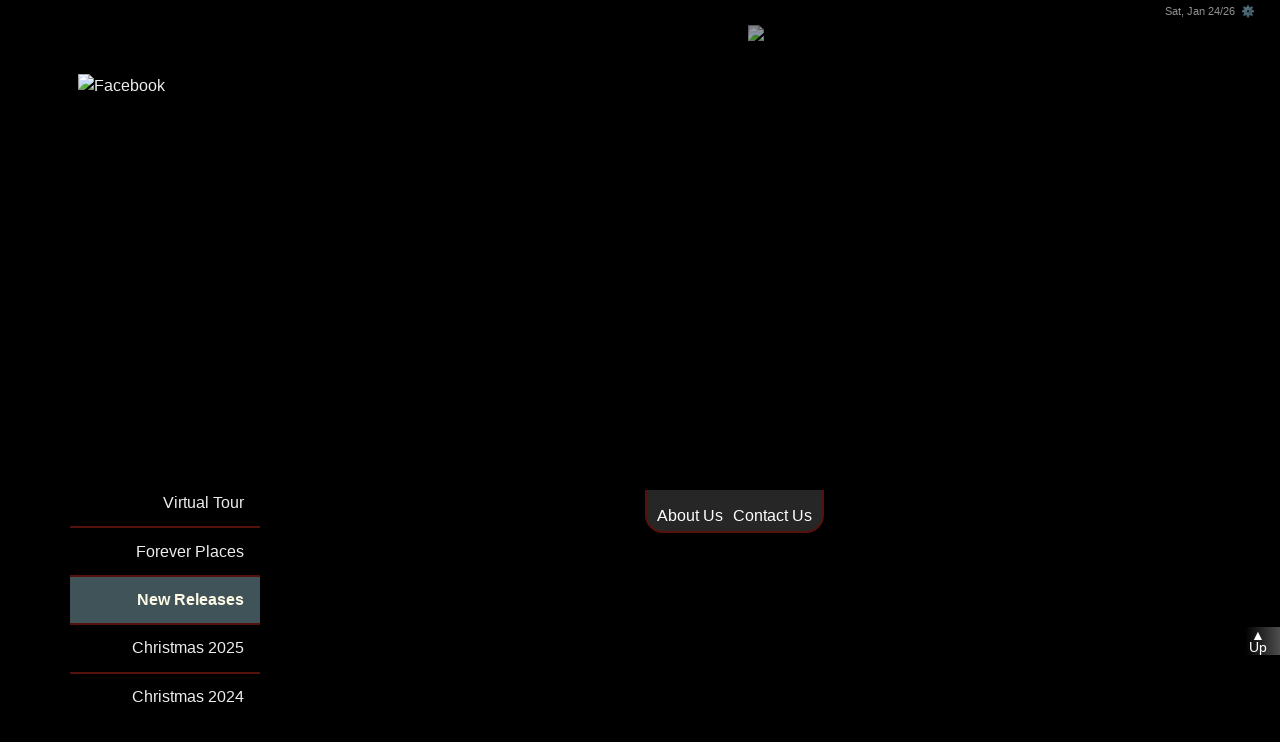

--- FILE ---
content_type: text/html; charset=UTF-8
request_url: https://www.tpennington.com/?cat=newrelease&tp=NEW
body_size: 4530
content:
<!doctype html>
<html lang="en">
<head>
<meta charset="UTF-8">
<meta http-equiv="X-UA-Compatible" content="IE=edge">
<meta name="viewport" content="width=device-width, initial-scale=1.0">
<META name="description" content=" Artist of the Blue Ridge: Teresa Pennington is a self-taught colored pencil artist with a talent she says is God-given. Often spending as much as four months on one drawing, she meticulously renders the scenery, landmarks, flora and fauna of Western North Carolina with an emphasis on the Blue Ridge Parkway and the Smoky Mountain National Park. ">
<META name="keywords" content="Colored Pencil, Pencil Drawing, Colored Pencil Drawing, Prints, Giclee Prints, Artist Prints, Blue Ridge Parkway, North Carolina Artist, NC Artist, Color Pencil, Color Pencil Drawing, Teresa Pennington, Waynesville Artist ">
<META name="author" content="HillbillyGeek.net">
<META name="copyright" content="Copyright &copy; 2019, Richard Kolseth">
<META name="DISTRIBUTION" content="global">
<META name="REVISIT-AFTER" content="30 days">
<META name="ROBOTS" content="all">
<link rel="shortcut icon" href="grafix/favicon.ico" type="image/x-icon">
<link rel="icon" href="grafix/favicon.ico" type="image/x-icon">
<meta property="fb:admins" content=""/>
<meta property="og:type" content="website">
<meta property="og:url" content="https://tpennington.com/index.php?tp=NEW">
<meta property="og:site_name" content="Teresa Pennington">
<meta property="og:title" content="New Releases: NEW">
<meta property="og:description" content="by Teresa">
<meta property="og:image" content="https://tpennington.com/grafix/logoog.png">
<meta property="fb:app_id" content="167593503423029">

<title> Teresa Pennington: Artist of the Blue Ridge </title>
<!-- Bootstrap CSS -->
<link rel="stylesheet" href="https://maxcdn.bootstrapcdn.com/bootstrap/4.3.1/css/bootstrap.min.css">
<link rel="stylesheet" href="https://cdn.jsdelivr.net/gh/fancyapps/fancybox@3.5.7/dist/jquery.fancybox.min.css"/>
<!-- My CSS -->
<style>.fancybox-slide.watermark .fancybox-spaceball{background-image:url(https://tpennington.com/_HbG/grafix/watermark.png);background-size:contain;background-repeat:no-repeat;background-position:center 95%}.carousel-indicators{bottom:-3%}</style>
<link href="css/site-style.css" rel="stylesheet" type="text/css">
<style>#leftbarcontent{height:600px;overflow-y:scroll}</style>
</head>
<body onLoad="MM_preloadImages('grafix/parallax.jpg')">
<a name="top"></a>
<div id="hbg-wrap">
	<div class="overlay"></div>
		<header id="parallaxheader" class="p-0 mb-0">
<a id="topper" href="#top" onclick="document.getElementById('totop').scrollIntoView(true); return false;">▲ Up</a><div class="parallax"><a name="top" id="totop"></a>
	<div class="vigtop"></div>
	<div class="viglft"></div>
	<div class="vigrit"></div>
	<div class="vigbot"></div>
	<div class="container">
		<div class="row">
			<div class="col-6 text-center pt-5 ">
				<h1 class="d-none"> Teresa Pennington</h1>
				<h5 class="d-none"> Artist of the Blue Ridge </h5>
			</div>
			<div class="pb-2 col-8 col-md-5 ml-auto" id="logoholder"><img src="grafix/logolg.png" class="img-fluid"/></div>
			<div id="social">
				<div class="social">
		<a href="https://www.facebook.com/TPennington-Art-Gallery-181109121908355/" target="_blank"><img class="img-fluid" src="grafix/social/Facebook.png" alt="Facebook" data-toggle="tooltip" data-placement="bottom" title="Facebook" alt="Facebook"/></a>
	</div>
			</div>
		</div>
	</div>
					<div class="mt-1" id="ticker">
									</div>
</div>
		<div id="loginbadge"><a href="_HbG/login.php?&cat=newrelease" data-toggle="tooltip" data-placement="bottom" title="Log in.">Sat, Jan 24/26&nbsp; &#x2699;</a></div>	</header>
		<!--begin undertabs-->
		<div class="d-md-none" id="hbg-undertabs">
    <a class="navbar-brand pr-2" href="index.php">
	<img src="grafix/logoicon.png" alt="Artist of the Blue Ridge"/></a>
		<ul class="justify-content-center nav nav-tabs">
					</ul>
	</div>
		<!--end undertabs-->
	<div class="container bg">
		<div class="row"> 
			<!--begin sidebar-->
			<div class="col-md-3 col-lg-2 px-0 pb-2 offcanvas-collapse bg" id="sidebar">
				<div class=" d-md-none my-2 text-center"><a href="index.php"><img src="grafix/logoicon.png" alt=" Teresa Pennington: Artist of the Blue Ridge" data-toggle="tooltip" title="Home" class=""/></a></div>
				<ul class="nav flex-column">
	<li class="nav-item d-md-none text-center small"><a class="nav-link" href="#" data-toggle="collapse" id="sidebarcloser">△</a> </li>
	<li class="nav-item  d-none"> <a class="nav-link" href="index.php" title="Back Home">Home</a> </li>
<li class="nav-item"> <a class="nav-link" href="about/?id=1470937838"> <span class="">Virtual Tour</span> </a> </li>
<li class="nav-item"> <a class="nav-link" href="foreverplaces"> Forever Places </a> </li>
<li class="nav-item active"> <a class="nav-link" href="newrelease"> New Releases </a> </li>
<li class="nav-item"> <a class="nav-link" href="christmas2025"> Christmas 2025 </a> </li>
<li class="nav-item"> <a class="nav-link" href="christmas2024"> Christmas 2024 </a> </li>
<li class="nav-item"> <a class="nav-link" href="christmas2023"> Christmas 2023 </a> </li>
<li class="nav-item"> <a class="nav-link" href="christmas2022"> Christmas 2022 </a> </li>
<li class="nav-item"> <a class="nav-link" href="christmas2021"> Christmas 2021 </a> </li>
<li class="nav-item"> <a class="nav-link" href="christmas2020"> Christmas 2020 </a> </li>
<li class="nav-item"> <a class="nav-link" href="puzzles"> Puzzles </a> </li>
<li class="nav-item"> <a class="nav-link" href="trailsandviews"> Trails and Views </a> </li>
<li class="nav-item"> <a class="nav-link" href="biltmore"> Biltmore </a> </li>
<li class="nav-item"> <a class="nav-link" href="smokymountaincabin"> Smoky Mountain Cabin </a> </li>
<li class="nav-item"> <a class="nav-link" href="stnicholas"> Saint Nicholas </a> </li>
<li class="nav-item"> <a class="nav-link" href="fauna"> Fauna </a> </li>
<li class="nav-item"> <a class="nav-link" href="flora"> Flora </a> </li>
<li class="nav-item"> <a class="nav-link" href="landscapes"> Landscapes </a> </li>
<li class="nav-item"> <a class="nav-link" href="links"> Links </a> </li>
	</ul>
							</div>
			<!--end sidebar--> 
			<!--begin hbg-center-->
			
			<div id="hbg-center" class="col">
								<div class="sticky-top bg" id="hbg-indexheader">
		<nav class="sticky-top navbar navbar-expand-md p-0 ">
	<div class="collapse navbar-collapse" id="topnavbar">
		<ul class="navbar-nav">
            						<li class="nav-item"> <a class="nav-link" href="about.php"> About Us </a> </li>
<li class="nav-item"> <a class="nav-link" href="contact.php"> Contact Us </a> </li>
			<li class="nav-item d-md-none text-center small"><a class="nav-link" href="#" data-toggle="collapse" data-target="#topnavbar">△</a> </li>
		</ul>
	</div>
<div class="buttons">
		<button class="btn" type="button" id="sidebarbtn">&#9776;›</button>
		<span>&nbsp;</span>
		<button class="btn navbar-toggler" type="button" data-toggle="collapse" data-target="#topnavbar" id="topnavbtn">&#9776;</button>
		</div>
<div id="widgets">
			<div class="clearfix"></div>
</div>
<div class="clearfix"></div>
</nav>
				</div>
								<div class="container">
					<div class="row">
						<div class="col">
							<!-- hot news -->
<!-- end hot news -->							<!-- static content -->
														<!-- end static content --> 
							<!-- show all Index posts -->
							<div class="typebox" id="NEW">
								<div class="row">
																		<div class="col-12 col-md-11 col-lg-9 mx-auto pb-2">
																			</div>
									</div>
								<!--end row--> 
							</div>
							<!--end typebox--> 
						</div>
						<!--end col-->
											</div>
				</div>
				<!--end outer container--> 
			</div>
			<!--end hbg-center--> 
		</div>
		<!--end row --> 
	</div>
	<!--end container-->
	<footer class="container" id="hbg-footer">
		<span class="text-nowrap small text-warning float-right pl-1">29823:10/21/21</span>		<!-- begin social code -->
<div class="d-flex justify-content-end float-right" id="sociallinkage"> 
	<!-- facebook code begin -->
	<div id="fb-root"></div>
		<div class="fb-share-button mr-1" data-href="https://tpennington.com/newrelease/?id=-1" data-layout="button_count"></div>
	<div class="fb-like mr-1" data-href="https://tpennington.com/newrelease/?id=-1" data-layout="button" data-action="like" data-show-faces="false"></div>
		<div class="mr-1"><a href="https://www.pinterest.com/pin/create/button/" data-pin-do="buttonBookmark"></a></div>
		<div class="mr-1"><a href="https://twitter.com/share?ref_src=twsrc%5Etfw" class="twitter-share-button mr-1" data-show-count="false">Tweet</a></div>
		<div class="mr-1"><script async src="https://telegram.org/js/telegram-widget.js?21" data-telegram-share-url="https://tpennington.com/newrelease" data-comment="Sharing New Releases"></script></div>
</div>
<!-- end social code -->
<div class="clearfix">&nbsp;</div>
<div class="small nav" id="hbg-footermenu">
	<li class="nav-item  d-none"> <a class="nav-link" href="index.php" title="Back Home">Home</a> </li>
<li class="nav-item"> <a class="nav-link" href="about/?id=1470937838"> <span class="">Virtual Tour</span> </a> </li>
<li class="nav-item"> <a class="nav-link" href="foreverplaces"> Forever Places </a> </li>
<li class="nav-item active"> <a class="nav-link" href="newrelease"> New Releases </a> </li>
<li class="nav-item"> <a class="nav-link" href="christmas2025"> Christmas 2025 </a> </li>
<li class="nav-item"> <a class="nav-link" href="christmas2024"> Christmas 2024 </a> </li>
<li class="nav-item"> <a class="nav-link" href="christmas2023"> Christmas 2023 </a> </li>
<li class="nav-item"> <a class="nav-link" href="christmas2022"> Christmas 2022 </a> </li>
<li class="nav-item"> <a class="nav-link" href="christmas2021"> Christmas 2021 </a> </li>
<li class="nav-item"> <a class="nav-link" href="christmas2020"> Christmas 2020 </a> </li>
<li class="nav-item"> <a class="nav-link" href="puzzles"> Puzzles </a> </li>
<li class="nav-item"> <a class="nav-link" href="trailsandviews"> Trails and Views </a> </li>
<li class="nav-item"> <a class="nav-link" href="biltmore"> Biltmore </a> </li>
<li class="nav-item"> <a class="nav-link" href="smokymountaincabin"> Smoky Mountain Cabin </a> </li>
<li class="nav-item"> <a class="nav-link" href="stnicholas"> Saint Nicholas </a> </li>
<li class="nav-item"> <a class="nav-link" href="fauna"> Fauna </a> </li>
<li class="nav-item"> <a class="nav-link" href="flora"> Flora </a> </li>
<li class="nav-item"> <a class="nav-link" href="landscapes"> Landscapes </a> </li>
<li class="nav-item"> <a class="nav-link" href="links"> Links </a> </li>
<li class="nav-item"> <a class="nav-link" href="about.php"> About Us </a> </li>
<li class="nav-item"> <a class="nav-link" href="contact.php"> Contact Us </a> </li>
<li class="nav-item"> <a class="nav-link" href="toc.php"> TOC </a> </li>
</div>
<div class="social">
		<a href="https://www.facebook.com/TPennington-Art-Gallery-181109121908355/" target="_blank"><img class="img-fluid" src="grafix/social/Facebook.png" alt="Facebook" data-toggle="tooltip" data-placement="bottom" title="Facebook" alt="Facebook"/></a>
	</div>
<div class="float-right col-5 col-md-3 text-right pl-3 small">
	<p class="small mb-1"><a class="float-right" href="https://hillbillygeek.net" target="_blank" data-toggle="tooltip" data-placement="bottom" title="Powered by cmSlate v8.0"><img src="_HbG/grafix/logobutn.png" alt="The Hillbilly Geek" class=""/></a> Contact the <a href="&#109;&#97;&#105;&#108;&#116;&#111;&#58;&#119;&#101;&#98;&#103;&#117;&#121;&#64;&#104;&#105;&#108;&#108;&#98;&#105;&#108;&#108;&#121;&#103;&#101;&#101;&#107;&#46;&#110;&#101;&#116;"> &#119;&#101;&#98;&#103;&#117;&#121;</a><br>
		&copy; 2026 All Rights Reserved</p>
	<a class="login small" href="_HbG/login.php?goto=manageposts.php&cat=newrelease" data-toggle="tooltip" data-placement="bottom" title="Log in.">Admin</a></div>
<span class="small ml-2">TPennington Art Gallery, Inc. • 15 N. Main St • Waynesville, NC 28786 <span class="text-nowrap">• 828-452-9284</span>  </span>
<div class="clearfix"></div>
			</footer>
</div>
<!-- Common JavaScript -->
<!-- jquery -->
<script src="https://code.jquery.com/jquery-3.5.1.slim.min.js" integrity="sha384-DfXdz2htPH0lsSSs5nCTpuj/zy4C+OGpamoFVy38MVBnE+IbbVYUew+OrCXaRkfj" crossorigin="anonymous"></script>

<!-- popper -->
<script src="https://cdn.jsdelivr.net/npm/popper.js@1.16.1/dist/umd/popper.min.js" integrity="sha384-9/reFTGAW83EW2RDu2S0VKaIzap3H66lZH81PoYlFhbGU+6BZp6G7niu735Sk7lN" crossorigin="anonymous"></script>

<!-- bootstrap -->
<script src="https://stackpath.bootstrapcdn.com/bootstrap/4.5.2/js/bootstrap.min.js" integrity="sha384-B4gt1jrGC7Jh4AgTPSdUtOBvfO8shuf57BaghqFfPlYxofvL8/KUEfYiJOMMV+rV" crossorigin="anonymous"></script>

<!-- fancybox -->
<script src="https://cdn.jsdelivr.net/gh/fancyapps/fancybox@3.5.7/dist/jquery.fancybox.min.js"></script>
<script src="_HbG/js/tooltip.js"></script>
<script>window.fbAsyncInit=function(){FB.init({appId:'167593503423029',autoLogAppEvents:true,xfbml:true,version:'v8.0'});};</script>
<script async defer crossorigin="anonymous" src="https://connect.facebook.net/en_US/sdk.js"></script>

<script type="text/javascript" async defer src="//assets.pinterest.com/js/pinit.js"></script>
<script async src="https://platform.twitter.com/widgets.js" charset="utf-8"></script>
<!-- -->
<!-- Common Page JavaScript -->
<!---->
<script>$(function(){$('[data-toggle="tooltip"]').tooltip();});var shiftWindow=function(){scrollBy(0,-80)};if(location.hash)shiftWindow();window.addEventListener("hashchange",shiftWindow);$('[data-fancybox]').fancybox({protect:true,buttons:["zoom","slideShow","fullScreen","thumbs","close"],animationEffect:"zoom-in-out",transitionEffect:"slide",});$('[data-fancybox="watermark"]').fancybox({protect:true,slideClass:'watermark',toolbar:true,smallBtn:true});function MM_preloadImages(){var d=document;if(d.images){if(!d.MM_p)d.MM_p=new Array();var i,j=d.MM_p.length,a=MM_preloadImages.arguments;for(i=0;i<a.length;i++)if(a[i].indexOf("#")!=0){d.MM_p[j]=new Image;d.MM_p[j++].src=a[i];}}}function MM_swapImgRestore(){var i,x,a=document.MM_sr;for(i=0;a&&i<a.length&&(x=a[i])&&x.oSrc;i++)x.src=x.oSrc;}function MM_findObj(n,d){var p,i,x;if(!d)d=document;if((p=n.indexOf("?"))>0&&parent.frames.length){d=parent.frames[n.substring(p+1)].document;n=n.substring(0,p);}if(!(x=d[n])&&d.all)x=d.all[n];for(i=0;!x&&i<d.forms.length;i++)x=d.forms[i][n];for(i=0;!x&&d.layers&&i<d.layers.length;i++)x=MM_findObj(n,d.layers[i].document);if(!x&&d.getElementById)x=d.getElementById(n);return x;}function MM_swapImage(){var i,j=0,x,a=MM_swapImage.arguments;document.MM_sr=new Array;for(i=0;i<(a.length-2);i+=3)if((x=MM_findObj(a[i]))!=null){document.MM_sr[j++]=x;if(!x.oSrc)x.oSrc=x.src;x.src=a[i+2];}}$(function(){$('#sidebarbtn').on('click',function(){$('#sidebar').addClass('open');$('.overlay').show();});$('#sidebarcloser').on('click',function(){$('#sidebar').removeClass('open');$('.overlay').hide();});$('#LeftBar').on('click',function(){$('#sidebar').addClass('open');$('.overlay').show();});$('#rightbarbtn').on('click',function(){$('#rightbar').addClass('open');$('.overlay').show();});$('.overlay').on('click',function(){$('#topnavbar').removeClass('open');$('#sidebar').removeClass('open');$('#rightbar').removeClass('open');$('.overlay').hide();});});function OpenTicketWindow(url){window.open(url,null,"height=600,width=1000,status=1,toolbar=no,menubar=no,location=1,scrollbars=1");return false;}</script><!-- Page JavaScript --> 
<!--<script src="//ajax.googleapis.com/ajax/libs/jquery/1.8.3/jquery.min.js"></script>--> 
<script src="_HbG/js/jquery.backstretch.min.js"></script> 
<script>$(".parallax").backstretch("grafix/parallax.jpg");</script>
</body>
</html>

--- FILE ---
content_type: text/css
request_url: https://www.tpennington.com/css/site-style.css
body_size: 16056
content:
.alert-type a {
	color: #AAC6D3;
}
.alert-type a, .badge-type a {
	color: #eee;
}
.alert-type a:hover {
	color: #ffffff;
}
.alert-type, .badge-type {
	background-color: #405359;
	border-color: #55120D;
	border-width: 2px;
	color: #fff;
}
.alert-type:hover, .badge-type:hover {
	background-color: #5F787F;
}
.border-ecom {
	border-color: #67C679 !important;
	border-width: 1px;
	color: #67C679;
}
.border-ecom:hover {
	color: #fff;
}
.border-type {
	border-color: #55120D !important;
	border-width: 3px;
}
.breadcrumb .active {
	color: #ACACAC;
}
.breadcrumb, .breadcrumb a {
	background-color: #262626;
	color: #A8A8A8;
}
.buttons {
	display: none;
}
.caption {
	text-align: center;
	font-size: 80%;
	padding: 4px;
	background-color: #484848;
	border-bottom-left-radius: 5px;
	border-bottom-right-radius: 5px;
	margin-top: 3px;
	font-style: oblique;
}
.expand {
	width: 16px;
	height: 16px;
	background-image: url("../grafix/expgray.png");
	float: right;
	margin-top: 4px;
	margin-left: 9px;
}
.ecomb {
	margin: 0 20px 20px 20px;
	padding: 20px;
	border-radius: 8px;
	border-top-left-radius: 0;
	background-image: linear-gradient(#212121, #4C4C4C, #333);
	z-index: 1500;
}
.fb {
	float: right;
}
.form-control:-ms-input-placeholder {
	color: #98B3A6;
}
.form-control::-ms-input-placeholder {
	color: #98B3A6;
}
.form-control::placeholder {
	color: #98B3A6;
	opacity: 1;
}
.gradient {
	background-image: linear-gradient(#212121, #4C4C4C, #333);
	color: #67C679;
}
.meta span {
	white-space: nowrap;
}
.meta, .meta a {
	margin-top: 40px;
	font-size: 80%;
	color: #B7B7B7;
}
.moreim {
	width: 16px;
	height: 16px;
	background-image: url("../grafix/icons/plusgray.png");
	float: right;
	margin: 0 2px 0 0;
}
.nav-link[data-toggle]:not(.collapsed):before, .infoswitch[data-toggle]:not(.collapsed):before {
	content: "▲ ";
}
.nav-link[data-toggle]:not(.collapsed):before, .infoswitch[data-toggle]:not(.collapsed):before {
	content: "▼ ";
}
.nav-link[data-toggle].collapsed:before, .infoswitch[data-toggle].collapsed:before {
	content: "▲ ";
}
.nav-link[data-toggle].collapsed:before, .infoswitch[data-toggle].collapsed:before {
	content: "▼ ";
}
.navbar {
	background-attachment: scroll;
	justify-content: flex-start;
}
.navbar-brand {
	color: #eee;
}
.navbar-dark {
	background-color: #292929;
}
.navbar-light {
	background-color: #9B9B9B;
}
.overlay {
	position: fixed;
	display: none;
	top: 0;
	left: 0;
	right: 0;
	bottom: 0;
	cursor: pointer;
	background-color: #606099;
	opacity: 0.35;
	z-index: 900;
}
.page-item.disabled .page-link {
	background-color: rgba(181, 178, 161, 0.9) !important;
	color: #fff;
	pointer-events: none;
}
.page-link {
	background-color: rgba(250, 250, 250, 0.7) !important;
	padding: 7px;
}
.page-link:hover {
	border-color: #69634F !important;
}
.social {
	float: left;
	margin: 5px 0 0 10px;
	z-index: 900;
	position: relative;
}
.srchresult {
	font-size: 70%;
	font-weight: bold;
	display: block;
	background-color: #EAE5E5;
	margin: 0 2px 2px 2px;
	padding: 3px;
}
.tooltip-inner {
	background-color: #FEE1A7;
	color: #1E1C16;
	font-size: 12px;
}
.tooltip.bs-tooltip-bottom .arrow:before {
	border-right-color: #828282 !important;
}
.tooltip.bs-tooltip-left .arrow:before {
	border-right-color: #828282 !important;
}
.tooltip.bs-tooltip-right .arrow:before {
	border-right-color: #828282 !important;
}
.tooltip.bs-tooltip-top .arrow:before {
	border-right-color: #828282 !important;
}
.sticky-div, .sticky-top, .fixed-top {
	position: -webkit-sticky;
	position: sticky;
	background-color: rgba(0, 0, 0, 0.70);
	color: #fff;
}
.sticky-div { /* Mimics the sticky-top class, but with less z-index */
	top: 0;
	z-index: 320;
}
.parallax {
	position: relative;
	background-attachment: fixed;
	background-position: center bottom;
	background-origin: padding-box;
	background-repeat: no-repeat;
	background-size: cover;
	padding: 20px 5px 30px 0;
	/* bottom padding leaves space for ticker */
	/* The image used */
	/* Set a specific height */
	min-height: 480px;
	/* width: 100%;
                      Create the parallax scrolling effect */
}
.vigbot {
	bottom: 0;
	height: 30px;
	background: linear-gradient(to top, rgba(0, 0, 0, 1), rgba(0, 0, 0, 0));
}
.viglft {
	top: 0;
	left: 0;
	background: linear-gradient(to right, rgba(0, 0, 0, 1), rgba(0, 0, 0, 0));
}
.viglft, .vigrit {
	position: absolute;
	height: 800px;
	width: 40px;
	z-index: 2;
}
.vigrit {
	top: 0;
	right: 0;
	background: linear-gradient(to left, rgba(0, 0, 0, 1), rgba(0, 0, 0, 0));
}
.vigtop {
	top: 0;
	height: 50px;
	background: linear-gradient(to bottom, rgba(0, 0, 0, 1.00), rgba(0, 0, 0, 0));
}
.vigtop, .vigbot {
	position: absolute;
	width: 100%;
	z-index: 1;
}
.typebox {
	position: relative;
	margin-bottom: .5rem;
	padding: .5rem 0;
}
.typecount {
	position: absolute;
	top: 5px;
	font-size: 70%;
	right: 20px;
	color: inherit;
	background-image: linear-gradient(#B5B2A1, #fff, #F6F4E5, #B5B2A1);
}
.linkage:hover {
	background-image: linear-gradient(#191818, #585858, #191818);
	color: #FDEDB7;
	border-radius: 6px;
}
.linkage {
	display: inline-block;
	margin-top: .5rem;
	padding: .5rem .75rem;
	border-radius: 6px;
	background-image: linear-gradient(#585858, #191818, #585858);
	color: #fff;
}
#contactcard {
	background-image: linear-gradient(#212121, #4C4C4C, #333);
	color: #fff;
}
#widgets {
	position: relative;
	z-index: 800;
	margin: 1px;
}
#search {
	display:inline-block;
	float: right;
	justify-content: flex-end;
	width: 11rem;
	margin: 1px 15px 1px 1px;
}
#searchform.form-inline {
	justify-content: flex-end;
}
input#srch {
	opacity: 50%;
	position: relative;
	width: 6rem;
	height: 27px;
	background-color: rgba(100, 100, 100, 0.30);
	color: #2A5092;
	border-color: #405359;
}
input#srch:focus {
	opacity: 100%;
	width: 12rem;
	background-color: rgba(210, 207, 207, 0.96);
}
#submitsrch {
	position: absolute;
	z-index: 900;
	top: 2px;
	right: 4px;
	width: 27px;
	height: 27px;
	background: url("../grafix/icons/magn.png") no-repeat center center;
	border: none;
}
#grid {
	opacity: 50%;
	display: inline-block;
	float: right;
	margin: 1px;
}
#grid select {
	margin: 0px;
	font-size: 80%;
	height: 27px;
	border: inherit;
}
#grid .input-group-text {
	background-color: transparent;
	border: none;
	color: #ccc;
}

#hbg-center {
	position: relative;
	padding: 10px 0px 16px 0px;
}
#hbg-downtabs .nav-link {
	padding: .3rem;
	margin-right: 4px;
	border: 1px #405359 solid;
	border-top: none;
	border-top-left-radius: 0;
	border-top-right-radius: 0;
	border-bottom-left-radius: .5rem;
	border-bottom-right-radius: .5rem;
}
#hbg-downtabs .nav-link:hover {
	background-color: inherit;
	color: inherit;
}
#hbg-downtabs .nav-link.active {
	background-color: #55120D;
	color: #FBF8E4;
	padding-left: .5rem;
	padding-right: .5rem;
	border-top: 1px #BFBFBF solid;
}
#hbg-downtabs .nav-tabs {
	border-bottom: none;
}
#hbg-downtabs {
	display: flex;
}
#hbg-downtabs select.custom-select {
	background-color: #E2DDD8;
	height: 2rem;
	padding: .2rem 1.5rem .2rem .35rem;
	border-top-left-radius: 0;
	border-top-right-radius: 0;
	border-bottom-left-radius: .5rem;
	border-bottom-right-radius: .5rem;
	font-size: 90%
}
#hbg-downtabs ul {
	margin: 0 auto;
	border-top: 1px #405359 solid;
}
#hbg-footer .social {
	float: left;
	margin: 0 15px 5px 0;
}
#hbg-footer {
	position: relative;
	background-color: #55120D;
	color: #fff;
	min-height: 3.2rem;
	line-height: 1rem;
	padding: 5px 15px;
	border-bottom-left-radius: 16px;
	border-bottom-right-radius: 16px;
}
#hbg-footer a {
	color: #F7FFDA;
}
#hbg-footer a.login {
	color: #55120D;
	position: absolute;
	bottom: -10px;
	right: -10px;
}
#hbg-footermenu .nav-link:hover {
	color: #fff;
}
#hbg-footermenu .nav-link {
	padding: .01rem .5rem;
	color: #ccc;
	font-size: 90%;
	white-space: nowrap;
	font-weight: normal;
}
#hbg-footermenu {
	clear: both;
	justify-content: center;
	padding-bottom: 15px;
}
#hbg-header {
	color: #fff;
	margin-bottom: 0px;
	padding-bottom: 0px;
}
#hbg-header a {}
#hbg-header a {
	color: #fff;
}
#hbg-header a:hover {
	color: #BEE9FB;
}
#hbg-header, #hbg-header h1, #hbg-header h2, #hbg-header h3, #hbg-header h4, #hbg-header h5, #hbg-header h6, #hbg-header p {
	color: #eee;
}
#hbg-undertabs .nav-link {
	padding: .2rem .4rem;
	margin-right: 2px;
	color: #A6A6A6;
	border-top-color: #405359;
	border-left-color: #405359;
	border-right-color: #405359;
	border-bottom-color: #2626262;
}
#hbg-undertabs .nav-link:hover {
	background-color: #405359;
	color: #FBF8E4;
	border-bottom-color: #55120D;
}
#hbg-undertabs .nav-link.active {
	background-color: #55120D;
	color: #FBF8E4;
	border-top-color: #999;
	border-left-color: #999;
	border-right-color: #999;
	border-bottom-color: #fff;
}
#hbg-undertabs .nav-link.active:hover {
	background-color: #405359;
	color: #FBF8E4;
	border-bottom-color: #55120D;
}
#hbg-undertabs .nav.nav-tabs {
	border-bottom: none;
}
#hbg-undertabs div.fade {
	position: absolute;
	bottom: auto;
	z-index: 100;
	padding-bottom: 5px;
	background-color: #405359
}
#hbg-undertabs li.fade {
	margin-left: 5px;
}
#hbg-undertabs ul {
	margin-bottom: 5px;
	background-image: linear-gradient(#000, rgba(64, 83, 89, 0.43));
}
#hbg-undertabs {
	margin-top: 10px;
}
#hbg-wrap {
	background-color: #000;
	position: absolute;
	top: 0;
	left: 0;
	min-height: 100%;
	width: 100%;
	padding: 0 0 30px 0;
	z-index: 10;
	background-image: none;
}
#hot {
	position: relative;
	background-color: #BAB9B9;
	color: #000;
	margin: 0 5px 10px 5px;
	padding: 0;
	border-bottom-right-radius: 7px;
	border-bottom-left-radius: 7px;
}
#hot a {
	color: #405359;
}
#hot h5 {
	background-color: #55120D;
}
#loginbadge {
	position: absolute;
	top: 2px;
	right: 20px;
	font-size: .7em;
	padding: 1px;
	margin: 0px;
	z-index: 950;
	color: inherit;
	opacity: .6;
}
#loginbadge a {
	color: inherit;
	padding: 4px;
	text-decoration: none;
}
#results {
	position: absolute;
	z-index: 1100;
	width: 90%;
	left: 4%;
	top: 25px;
	background-color: #7B7B7B;
	padding: 12px 5px;
	margin: 1px;
	border: 1px #273556 solid;
	border-bottom-width: 3px;
	border-left-width: 3px;
	border-radius: 7px;
}
#rightbar {
	z-index: 1010;
}
#rightbar .active {
	background-color: #333;
}
#rightbar li.nav-item {
	padding: .15rem 0;
	margin: 0;
	border-bottom: 2px solid #55120D;
	height: auto;
}
#sidebar {
	z-index: 1000;
	background-color: rgba(0, 0, 0, 0.8);
}
#sidebar .nav-item.active .nav-link {
	color: #FBF8E4;
}
#sidebar .nav-item.active .nav-link:hover {
	color: #BAE4FB;
}
#sidebar .nav-link:hover {
	background-color: #55120D;
}
#sidebar a:hover {
	color: #F7FFDA;
}
#sidebar div.fade {
	position: absolute;
	bottom: auto;
	right: 2px;
	z-index: 400;
	background-color: inherit;
}
#sidebar li div {
	border-left: 1px solid #55120D;
	border-right: 1px solid #55120D;
	border-bottom: 1px solid #55120D;
}
#sidebar li li.nav-item {
	padding: .1rem 0;
	margin: 0;
	border-bottom: none;
	height: auto;
}
#sidebar li.nav-item {
	padding: .2rem 0;
	margin: 0;
	border-bottom: 2px solid #55120D;
	height: auto;
	text-align: right;
}
#sidebar li.nav-item.active, #rightbar li.nav-item.active {
	background-color: #405359;
	font-weight: bold;
}
#sidebar p {
	padding-right: 3px;
	text-align: right;
	min-width: 150px;
}
#sidebar ul {
	background-color: #000;
	padding-bottom: 10px;
}
#ticker {
	position: absolute;
	bottom: 10%;
	width: 100%;
}
#topnavbar .nav-item:hover, #topnavbar .nav-item.active:hover {
	background-color: #4B636A;
	border-top-left-radius: 8px;
	border-top-right-radius: 8px;
}
#topnavbar .nav-item.active .nav-link {
	color: #FBF8E4;
}
#topnavbar .nav-item.active {
	background-color: #405359;
	font-weight: bold;
	border-top-left-radius: 8px;
	border-top-right-radius: 8px;
}
#topnavbar .nav-link {
	color: inherit;
}
#topnavbar .nav-link {
	padding: 6px 2px 2px 2px;
	margin: 1px;
	border-top-left-radius: 8px;
	border-top-right-radius: 8px;
}
#topnavbar .nav-link:hover {
	color: inherit;
}
#topnavbar {
	position: relative;
	z-index: 990;
}
#topnavbar a {
	color: #fff;
	white-space: nowrap;
}
#topnavbar a.dropdown-item:hover {
	color: #405359;
}
#topnavbar div {
	position: absolute;
	top: 100%;
}
#topnavbar li div {
	z-index: 200;
}
#topnavbar li li ul {
	margin-top: 6px;
	padding: 6px 0px 6px 3px;
	min-width: 6rem;
	background-color: #405359;
}
#topnavbar li li.nav-item {
	padding: 3px 1px;
	margin: 0px 2px;
	min-width: inherit;
}
#topnavbar li ul {}
#topnavbar li ul {
	margin-top: 0px;
	padding: 8px 0px 8px 0px;
	min-width: 8rem;
}
#topnavbar li ul li.nav-link {
	padding: 4px;
	margin: 4px 2px;
}
#topnavbar li.nav-item {
	position: relative;
	padding: 2px 1px 0px 1px;
	margin: 0 1px;
	border-radius: 6px;
}
#topnavbar ul {
	max-width: 90%;
	margin: 0 auto;
	background-color: #262626;
	border: 2px #55120D solid;
	border-top: none;
	padding: 5px 5px 0px 5px;
	border-bottom-left-radius: 18px;
	border-bottom-right-radius: 18px;
}
#topnavbar.show .nav-item {
	padding-left: 10px;
}
#topper {
	position: fixed;
	font-size: .9rem;
	line-height: .8rem;
	z-index: 900;
	width: 35px;
	bottom: 65px;
	right: 0;
	text-align: right;
	color: #fff;
	background-image: linear-gradient(to left, #4E4E4E, rgba(0, 0, 0, 0.76));
	padding: 2px 15px 2px 4px;
}
a {
	color: #eee;
}
a:hover {
	color: #F7FFDA;
}
a.navbar-brand:hover {
	color: #FFECCD;
}
.keyim {
	position: relative;
	margin-bottom: 1rem;
}
.xbase {
	position: absolute;
	top: -1.6em;
	width: 100%;
}
.xbaseF {
	position: absolute;
	bottom: -1.5rem;
	width: 100%;
}
.xbox {
	background-color: #333;
	color: #eee;
	position: absolute;
	top: 1.5rem;
	width: 95%;
	border: 2px indigo solid;
	margin: 5px;
	padding: 3px 3px 7px 3px;
	font-size: 80%;
	border-radius: 4px;
	z-index: 900;
}
a.ximages {
	background-image: url("../grafix/icons/img.png");
}
a.xfiles {
	background-image: url("../grafix/icons/folder.png");
}
a.ximages, a.xfiles {
	color: #eee;
	padding: 5px 3px 3px 24px;
	margin-left: 5px;
	background-size: contain;
	background-position: left top;
	background-repeat: no-repeat;
	font-size: 70%;
}
body {
	background-color: #000;
	color: #eee;
}
div {}
div.row {}
div#sidebar {}
h1, h2, h3, h4, h5, h6 {
	color: #ccc;
}
header {
	position: relative;
}
input, textarea, select {
	background-image: linear-gradient(#4E4E4E, #4C4B4B, #7A7A7A);
	color: #eee !important;
}
p {
	color: #eee;
}
ul {
	border-bottom-left-radius: 7px;
	border-bottom-right-radius: 7px;
}
@media (max-width: 767.98px) {
	.parallax {
		min-height: 400px;
	}
	.buttons {
		display: block;
		width: 100%;
		position: relative;
		padding: 10px;
	}
	.offcanvas-collapse {
		position: absolute;
		top: 3rem;
		bottom: 0;
		width: 12rem;
		padding-right: 0rem;
		padding-left: 0rem;
		overflow-y: auto;
		transition: -webkit-transform .3s ease-in-out;
		transition: transform .3s ease-in-out;
		-webkit-transform: translateX(-350px);
		transform: translateX(-350px);
		z-index: 1000;
	}
	.offcanvas-collapse.open {
		-webkit-transform: translateX(0px);
		transform: translateX(0px);
	}
	.rightbar-collapse {
		position: fixed;
		top: 4.5rem;
		bottom: 0;
		right: 0px;
		width: 12rem;
		padding-right: 0rem;
		padding-left: .5rem;
		overflow-y: auto;
		background-color: var(--gray-dark);
		transition: -webkit-transform .3s ease-in-out;
		transition: transform .3s ease-in-out;
		-webkit-transform: translateX(300px);
		transform: translateX(300px);
		z-index: 1000;
	}
	.rightbar-collapse.open {
		-webkit-transform: translateX(0px);
		transform: translateX(0px);
	}
	#rightbar {}
	#rightbar.offcanvas-collapse.open {
		z-index: 1100;
	}
	input#srch {
		position: absolute;
		right: 5px;
	}
	#sidebar {
		min-width: 170px;
	}
	#sidebar {
		position: fixed;
		top: 3rem;
		max-height: 80vh;
	}
	#sidebar.offcanvas-collapse.open {
		z-index: 1100;
	}
	#sidebarbtn, #rightbarbtn, #topnavbtn {
		position: absolute;
		z-index: 970;
	}
	#rightbarbtn {
		right: 10%;
	}
	#sidebarbtn {
		left: 10%;
	}
	#sidebarbtn, #rightbarbtn, #topnavbtn {
		display: inline-block;
		background-color: rgba(189, 189, 189, 0.50);
		color: #aaa;
		width: 36px;
		line-height: .9rem;
		white-space: nowrap;
		padding: 5px;
		border: 1px #aaa solid;
	}
	#sidebarbtn:hover, #rightbarbtn:hover, #topnavbtn:hover {
		color: #769DAF;
		background-color: #eee;
	}
	#topnavbtn {
		left: 40%
	}
}


--- FILE ---
content_type: application/javascript
request_url: https://www.tpennington.com/_HbG/js/tooltip.js
body_size: 4141
content:
/**
 * Tooltip.js
 * A basic script that applies a mouseover tooltip functionality to all elements of a page that have a data-tooltip attribute
 * Matthias Schuetz, http://matthiasschuetz.com
 *
 * Copyright (C) Matthias Schuetz
 * Free to use under the MIT license
 */

(function (root, factory) {
	if (typeof define === "function" && define.amd) {
		// AMD. Register as an anonymous module.
		define(factory);
	} else if (!root.tooltip) {
		// Browser globals
		root.tooltip = factory(root);
	}
}(this, function() {
	var _options = {
		tooltipId: "tooltip",
		offsetDefault: 15
	};

	var _tooltips = [];
	var _tooltipsTemp = null;

	function _bindTooltips(resetTooltips) {
		if (resetTooltips) {
			_tooltipsTemp = _tooltips.concat();
			_tooltips = [];
		}

		Array.prototype.forEach.call(document.querySelectorAll("[data-tooltip]"), function(elm, idx) {
			var tooltipText = elm.getAttribute("title").trim();
			var options;

			if (resetTooltips && _tooltipsTemp.length && _tooltipsTemp[idx] && _tooltipsTemp[idx].text) {
				if (tooltipText.length === 0) {
					elm.setAttribute("title", _tooltipsTemp[idx].text);
					tooltipText = _tooltipsTemp[idx].text;
				}

				elm.removeEventListener("mousemove", _onElementMouseMove);
				elm.removeEventListener("mouseout", _onElementMouseOut);
				elm.removeEventListener("mouseover", _onElementMouseOver);
			}

			if (tooltipText) {
				elm.setAttribute("title", "");
				elm.setAttribute("data-tooltip-id", idx);
				options = _parseOptions(elm.getAttribute("data-tooltip"));
				
				_tooltips[idx] = {
					text: tooltipText,
					options: options
				};

				elm.addEventListener("mousemove", _onElementMouseMove);
				elm.addEventListener("mouseout", _onElementMouseOut);
				elm.addEventListener("mouseover", _onElementMouseOver);
			}
		});

		if (resetTooltips) {
			_tooltipsTemp = null;
		}
	}

	function _createTooltip(text, tooltipId) {
		var tooltipElm = document.createElement("div");
		var tooltipText = document.createTextNode(text);
		var options = tooltipId && _tooltips[tooltipId] && _tooltips[tooltipId].options;

		if (options && options["class"]) {
			tooltipElm.setAttribute("class", options["class"]);
		}

		tooltipElm.setAttribute("id", _options.tooltipId);
		tooltipElm.appendChild(tooltipText);

		document.querySelector("body").appendChild(tooltipElm);
	}

	function _getTooltipElm() {
		return document.querySelector("#" + _options.tooltipId);
	}

	function _onElementMouseMove(evt) {
		var tooltipId = this.getAttribute("data-tooltip-id");
		var tooltipElm = _getTooltipElm();
		var options = tooltipId && _tooltips[tooltipId] && _tooltips[tooltipId].options;
		var offset = options && options.offset || _options.offsetDefault;
		var scrollY = window.scrollY || window.pageYOffset;
		var scrollX = window.scrollX || window.pageXOffset;
		var tooltipTop = evt.pageY + offset;
		var tooltipLeft = evt.pageX + offset;

		if (tooltipElm) {
			tooltipTop = (tooltipTop - scrollY + tooltipElm.offsetHeight + 20 >= window.innerHeight ? (tooltipTop - tooltipElm.offsetHeight - 20) : tooltipTop);
			tooltipLeft = (tooltipLeft - scrollX + tooltipElm.offsetWidth + 20 >= window.innerWidth ? (tooltipLeft - tooltipElm.offsetWidth - 20) : tooltipLeft);

			tooltipElm.style.top = tooltipTop + "px";
			tooltipElm.style.left = tooltipLeft + "px";
		}
	}

	function _onElementMouseOut(evt) {
		var tooltipElm = _getTooltipElm();

		if (tooltipElm) {
			document.querySelector("body").removeChild(tooltipElm);
		}
	}

	function _onElementMouseOver(evt) {
		var tooltipId = this.getAttribute("data-tooltip-id");
		var tooltipText = tooltipId && _tooltips[tooltipId] && _tooltips[tooltipId].text;

		if (tooltipText) {
			_createTooltip(tooltipText, tooltipId);	
		}
	}

	function _parseOptions(options) {
		var optionsObj;

		if (options.length) {
			try {
				optionsObj = JSON.parse(options.replace(/'/ig, "\""));
			} catch(err) {
				console.log(err);
			}
		}

		return optionsObj;
	}

	function _init() {
		window.addEventListener("load", _bindTooltips);
	}

	_init();

	return {
		setOptions: function(options) {
			for (var option in options) {
				if (_options.hasOwnProperty(option)) {
					_options[option] = options[option];
				}
			}
		},
		refresh: function() {
			_bindTooltips(true);
		}
	};
}));
